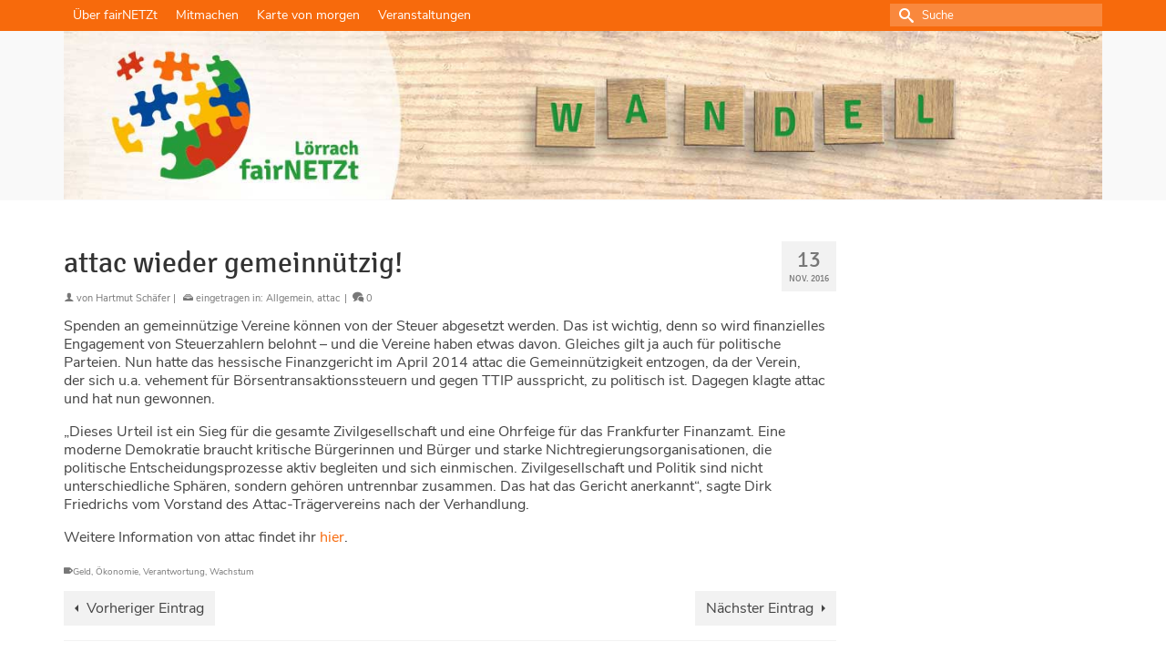

--- FILE ---
content_type: text/html; charset=UTF-8
request_url: https://fairnetzt-loerrach.de/2016/11/13/attac-wieder-gemeinnuetzig/
body_size: 25878
content:
<!DOCTYPE html><html class="no-js" lang="de" itemscope="itemscope" itemtype="https://schema.org/WebPage" ><head><meta charset="UTF-8"><meta name="viewport" content="width=device-width, initial-scale=1.0"><meta http-equiv="X-UA-Compatible" content="IE=edge"><link media="all" href="https://fairnetzt-loerrach.de/wp-content/cache/autoptimize/css/autoptimize_e9c32915d08e3f3e6bfbe4842aec16f3.css" rel="stylesheet"><link media="print" href="https://fairnetzt-loerrach.de/wp-content/cache/autoptimize/css/autoptimize_09bf52b995b576ab799fbc932f8dce86.css" rel="stylesheet"><title>fairNETZt Lörrach</title><meta name='robots' content='max-image-preview:large' /><link rel="alternate" type="application/rss+xml" title="fairNETZt &raquo; Feed" href="https://fairnetzt-loerrach.de/feed/" /><link rel="alternate" type="application/rss+xml" title="fairNETZt &raquo; Kommentar-Feed" href="https://fairnetzt-loerrach.de/comments/feed/" /><link rel="alternate" type="text/calendar" title="fairNETZt &raquo; iCal Feed" href="https://fairnetzt-loerrach.de/veranstaltungen/?ical=1" /><meta name="description" content="Plattform für gesellschaftspolitisch aktive Menschen und Initiativen – engagiert für den Wandel in Lörrach"><style type="text/css" id="kt-local-fonts-css">@font-face{font-family:'Nunito Sans';font-style:italic;font-weight:400;src:local('Nunito Sans Italic'),local('NunitoSans-Italic'),url(https://fairnetzt-loerrach.de/wp-content/uploads/kadence-gfonts/nunitosans/w9sy7IRyDFLWACdltghEwaSxSvC1lIsK_unZDHWqTBg.eot) format('embedded-opentype'),url(https://fairnetzt-loerrach.de/wp-content/uploads/kadence-gfonts/nunitosans/w9sy7IRyDFLWACdltghEweLrC4Du4e_yfTJ8Ol60xk0.ttf) format('ttf'),url(https://fairnetzt-loerrach.de/wp-content/uploads/kadence-gfonts/nunitosans/w9sy7IRyDFLWACdltghEwdkZXW4sYc4BjuAIFc1SXII.woff) format('woff'),url(https://fairnetzt-loerrach.de/wp-content/uploads/kadence-gfonts/nunitosans/w9sy7IRyDFLWACdltghEwcu2Q0OS-KeTAWjgkS85mDg.woff2) format('woff2');}@font-face{font-family:'Nunito Sans';font-style:italic;font-weight:700;src:local('Nunito Sans Bold Italic'),local('NunitoSans-BoldItalic'),url(https://fairnetzt-loerrach.de/wp-content/uploads/kadence-gfonts/nunitosans/ORCQQ32ldzJ6bFTh_zXqV9mkQI_kos-lIOeNt19QAas.eot) format('embedded-opentype'),url(https://fairnetzt-loerrach.de/wp-content/uploads/kadence-gfonts/nunitosans/ORCQQ32ldzJ6bFTh_zXqV2sGzsqhEorxQDpu60nfWEc.ttf) format('ttf'),url(https://fairnetzt-loerrach.de/wp-content/uploads/kadence-gfonts/nunitosans/ORCQQ32ldzJ6bFTh_zXqVwRV2F9RPTaqyJ4QibDfkzM.woff) format('woff'),url(https://fairnetzt-loerrach.de/wp-content/uploads/kadence-gfonts/nunitosans/ORCQQ32ldzJ6bFTh_zXqV49ObOXPY1wUIXqKtDjSdsY.woff2) format('woff2');}@font-face{font-family:'Nunito Sans';font-style:normal;font-weight:400;src:local('Nunito Sans Regular'),local('NunitoSans-Regular'),url(https://fairnetzt-loerrach.de/wp-content/uploads/kadence-gfonts/nunitosans/iJ4p9wO0GDKJ-D5teKuZqmfQcKutQXcIrRfyR5jdjY8.eot) format('embedded-opentype'),url(https://fairnetzt-loerrach.de/wp-content/uploads/kadence-gfonts/nunitosans/iJ4p9wO0GDKJ-D5teKuZqp0EAVxt0G0biEntp43Qt6E.ttf) format('ttf'),url(https://fairnetzt-loerrach.de/wp-content/uploads/kadence-gfonts/nunitosans/iJ4p9wO0GDKJ-D5teKuZqobN6UDyHWBl620a-IRfuBk.woff) format('woff'),url(https://fairnetzt-loerrach.de/wp-content/uploads/kadence-gfonts/nunitosans/iJ4p9wO0GDKJ-D5teKuZqo4P5ICox8Kq3LLUNMylGO4.woff2) format('woff2');}@font-face{font-family:'Nunito Sans';font-style:normal;font-weight:700;src:local('Nunito Sans Bold'),local('NunitoSans-Bold'),url(https://fairnetzt-loerrach.de/wp-content/uploads/kadence-gfonts/nunitosans/XvilrNtBQKRMeiqSPzEFHbFt29aCHKT7otDW9l62Aag.eot) format('embedded-opentype'),url(https://fairnetzt-loerrach.de/wp-content/uploads/kadence-gfonts/nunitosans/XvilrNtBQKRMeiqSPzEFHZ_TkvowlIOtbR7ePgFOpF4.ttf) format('ttf'),url(https://fairnetzt-loerrach.de/wp-content/uploads/kadence-gfonts/nunitosans/XvilrNtBQKRMeiqSPzEFHTqR_3kx9_hJXbbyU8S6IN0.woff) format('woff'),url(https://fairnetzt-loerrach.de/wp-content/uploads/kadence-gfonts/nunitosans/XvilrNtBQKRMeiqSPzEFHYlIZu-HDpmDIZMigmsroc4.woff2) format('woff2');}@font-face{font-family:'Signika';font-style:normal;font-weight:400;src:local('Signika Regular'),local('Signika-Regular'),url(https://fairnetzt-loerrach.de/wp-content/uploads/kadence-gfonts/signika/VXdqIs7WDCt-XY_CZ2hksw.eot) format('embedded-opentype'),url(https://fairnetzt-loerrach.de/wp-content/uploads/kadence-gfonts/signika/ejLRhBEorqjLDaF8s-xuTQ.ttf) format('ttf'),url(https://fairnetzt-loerrach.de/wp-content/uploads/kadence-gfonts/signika/_M5k9_BZTkfaM2dnN0vNGw.woff) format('woff'),url(https://fairnetzt-loerrach.de/wp-content/uploads/kadence-gfonts/signika/q41y_9MUP_N8ipOH4ORRvw.woff2) format('woff2');}@font-face{font-family:'Signika';font-style:normal;font-weight:700;src:local('Signika Bold'),local('Signika-Bold'),url(https://fairnetzt-loerrach.de/wp-content/uploads/kadence-gfonts/signika/7M5kxD4eGxuhgFaIk95pBVQlYEbsez9cZjKsNMjLOwM.eot) format('embedded-opentype'),url(https://fairnetzt-loerrach.de/wp-content/uploads/kadence-gfonts/signika/7M5kxD4eGxuhgFaIk95pBS3USBnSvpkopQaUR-2r7iU.ttf) format('ttf'),url(https://fairnetzt-loerrach.de/wp-content/uploads/kadence-gfonts/signika/7M5kxD4eGxuhgFaIk95pBRsxEYwM7FgeyaSgU71cLG0.woff) format('woff'),url(https://fairnetzt-loerrach.de/wp-content/uploads/kadence-gfonts/signika/7M5kxD4eGxuhgFaIk95pBfk_vArhqVIZ0nv9q090hN8.woff2) format('woff2');}</style><script type="text/javascript">window._wpemojiSettings = {"baseUrl":"https:\/\/s.w.org\/images\/core\/emoji\/15.0.3\/72x72\/","ext":".png","svgUrl":"https:\/\/s.w.org\/images\/core\/emoji\/15.0.3\/svg\/","svgExt":".svg","source":{"concatemoji":"https:\/\/fairnetzt-loerrach.de\/wp-includes\/js\/wp-emoji-release.min.js?ver=6.7.4"}};
/*! This file is auto-generated */
!function(i,n){var o,s,e;function c(e){try{var t={supportTests:e,timestamp:(new Date).valueOf()};sessionStorage.setItem(o,JSON.stringify(t))}catch(e){}}function p(e,t,n){e.clearRect(0,0,e.canvas.width,e.canvas.height),e.fillText(t,0,0);var t=new Uint32Array(e.getImageData(0,0,e.canvas.width,e.canvas.height).data),r=(e.clearRect(0,0,e.canvas.width,e.canvas.height),e.fillText(n,0,0),new Uint32Array(e.getImageData(0,0,e.canvas.width,e.canvas.height).data));return t.every(function(e,t){return e===r[t]})}function u(e,t,n){switch(t){case"flag":return n(e,"\ud83c\udff3\ufe0f\u200d\u26a7\ufe0f","\ud83c\udff3\ufe0f\u200b\u26a7\ufe0f")?!1:!n(e,"\ud83c\uddfa\ud83c\uddf3","\ud83c\uddfa\u200b\ud83c\uddf3")&&!n(e,"\ud83c\udff4\udb40\udc67\udb40\udc62\udb40\udc65\udb40\udc6e\udb40\udc67\udb40\udc7f","\ud83c\udff4\u200b\udb40\udc67\u200b\udb40\udc62\u200b\udb40\udc65\u200b\udb40\udc6e\u200b\udb40\udc67\u200b\udb40\udc7f");case"emoji":return!n(e,"\ud83d\udc26\u200d\u2b1b","\ud83d\udc26\u200b\u2b1b")}return!1}function f(e,t,n){var r="undefined"!=typeof WorkerGlobalScope&&self instanceof WorkerGlobalScope?new OffscreenCanvas(300,150):i.createElement("canvas"),a=r.getContext("2d",{willReadFrequently:!0}),o=(a.textBaseline="top",a.font="600 32px Arial",{});return e.forEach(function(e){o[e]=t(a,e,n)}),o}function t(e){var t=i.createElement("script");t.src=e,t.defer=!0,i.head.appendChild(t)}"undefined"!=typeof Promise&&(o="wpEmojiSettingsSupports",s=["flag","emoji"],n.supports={everything:!0,everythingExceptFlag:!0},e=new Promise(function(e){i.addEventListener("DOMContentLoaded",e,{once:!0})}),new Promise(function(t){var n=function(){try{var e=JSON.parse(sessionStorage.getItem(o));if("object"==typeof e&&"number"==typeof e.timestamp&&(new Date).valueOf()<e.timestamp+604800&&"object"==typeof e.supportTests)return e.supportTests}catch(e){}return null}();if(!n){if("undefined"!=typeof Worker&&"undefined"!=typeof OffscreenCanvas&&"undefined"!=typeof URL&&URL.createObjectURL&&"undefined"!=typeof Blob)try{var e="postMessage("+f.toString()+"("+[JSON.stringify(s),u.toString(),p.toString()].join(",")+"));",r=new Blob([e],{type:"text/javascript"}),a=new Worker(URL.createObjectURL(r),{name:"wpTestEmojiSupports"});return void(a.onmessage=function(e){c(n=e.data),a.terminate(),t(n)})}catch(e){}c(n=f(s,u,p))}t(n)}).then(function(e){for(var t in e)n.supports[t]=e[t],n.supports.everything=n.supports.everything&&n.supports[t],"flag"!==t&&(n.supports.everythingExceptFlag=n.supports.everythingExceptFlag&&n.supports[t]);n.supports.everythingExceptFlag=n.supports.everythingExceptFlag&&!n.supports.flag,n.DOMReady=!1,n.readyCallback=function(){n.DOMReady=!0}}).then(function(){return e}).then(function(){var e;n.supports.everything||(n.readyCallback(),(e=n.source||{}).concatemoji?t(e.concatemoji):e.wpemoji&&e.twemoji&&(t(e.twemoji),t(e.wpemoji)))}))}((window,document),window._wpemojiSettings);</script> <link rel='stylesheet' id='dashicons-css' href='https://fairnetzt-loerrach.de/wp-includes/css/dashicons.min.css?ver=6.7.4' type='text/css' media='all' /> <script type="text/javascript" src="https://fairnetzt-loerrach.de/wp-includes/js/jquery/jquery.min.js?ver=3.7.1" id="jquery-core-js"></script> <!--[if lt IE 9]> <script type="text/javascript" src="https://fairnetzt-loerrach.de/wp-content/themes/virtue_premium/assets/js/vendor/respond.min.js?ver=6.7.4" id="virtue-respond-js"></script> <![endif]--><link rel="EditURI" type="application/rsd+xml" title="RSD" href="https://fairnetzt-loerrach.de/xmlrpc.php?rsd" /><link rel="canonical" href="https://fairnetzt-loerrach.de/2016/11/13/attac-wieder-gemeinnuetzig/" /><link rel='shortlink' href='https://fairnetzt-loerrach.de/?p=1959' /><link rel="alternate" title="oEmbed (JSON)" type="application/json+oembed" href="https://fairnetzt-loerrach.de/wp-json/oembed/1.0/embed?url=https%3A%2F%2Ffairnetzt-loerrach.de%2F2016%2F11%2F13%2Fattac-wieder-gemeinnuetzig%2F" /><link rel="alternate" title="oEmbed (XML)" type="text/xml+oembed" href="https://fairnetzt-loerrach.de/wp-json/oembed/1.0/embed?url=https%3A%2F%2Ffairnetzt-loerrach.de%2F2016%2F11%2F13%2Fattac-wieder-gemeinnuetzig%2F&#038;format=xml" /><meta name="et-api-version" content="v1"><meta name="et-api-origin" content="https://fairnetzt-loerrach.de"><link rel="https://theeventscalendar.com/" href="https://fairnetzt-loerrach.de/wp-json/tribe/tickets/v1/" /><meta name="tec-api-version" content="v1"><meta name="tec-api-origin" content="https://fairnetzt-loerrach.de"><link rel="alternate" href="https://fairnetzt-loerrach.de/wp-json/tribe/events/v1/" /> <script type="text/javascript">var isc_front_data =
				{
					caption_position : 'top-left',
				}</script> <link rel="icon" href="https://fairnetzt-loerrach.de/wp-content/uploads/2015/08/fairNETZt-Puzzle-Logo-Favicon.gif" sizes="32x32" /><link rel="icon" href="https://fairnetzt-loerrach.de/wp-content/uploads/2015/08/fairNETZt-Puzzle-Logo-Favicon.gif" sizes="192x192" /><link rel="apple-touch-icon" href="https://fairnetzt-loerrach.de/wp-content/uploads/2015/08/fairNETZt-Puzzle-Logo-Favicon.gif" /><meta name="msapplication-TileImage" content="https://fairnetzt-loerrach.de/wp-content/uploads/2015/08/fairNETZt-Puzzle-Logo-Favicon.gif" /></head><body class="post-template-default single single-post postid-1959 single-format-standard wp-embed-responsive tribe-no-js tec-no-tickets-on-recurring tec-no-rsvp-on-recurring kt-showsub-indicator stickyheader virtue-skin-citrus wide attac-wieder-gemeinnuetzig tribe-theme-virtue_premium" data-smooth-scrolling="0" data-smooth-scrolling-hide="0" data-jsselect="1" data-product-tab-scroll="0" data-animate="1" data-sticky="1" ><div id="wrapper" class="container"> <!--[if lt IE 8]><div class="alert"> You are using an outdated browser. Please upgrade your browser to improve your experience.</div><![endif]--><header id="kad-banner" class="banner headerclass kt-not-mobile-sticky " data-header-shrink="0" data-mobile-sticky="0" data-menu-stick="0"><div id="topbar" class="topclass"><div class="container"><div class="row"><div class="col-md-6 col-sm-6 kad-topbar-left"><div class="topbarmenu clearfix"><ul id="menu-topbar" class="sf-menu"><li  class=" menu-item-274 menu-item menu-ueber-fairnetzt"><a href="https://fairnetzt-loerrach.de/ueber-fairnetzt-loerrach-2/"><span>Über fairNETZt</span></a></li><li  class=" menu-item-12109 menu-item menu-mitmachen"><a href="https://fairnetzt-loerrach.de/mitmachen/"><span>Mitmachen</span></a></li><li  class=" menu-item-5176 menu-item menu-karte-von-morgen"><a href="https://fairnetzt-loerrach.de/loerrachs-karte-von-morgen/"><span>Karte von morgen</span></a></li><li  class=" menu-item-21788 menu-item menu-veranstaltungen"><a href="https://fairnetzt-loerrach.de/veranstaltungen/"><span>Veranstaltungen</span></a></li></ul></div></div><div class="col-md-6 col-sm-6 kad-topbar-right"><div id="topbar-search" class="topbar-widget"><form role="search" method="get" class="form-search" action="https://fairnetzt-loerrach.de/"> <label> <span class="screen-reader-text">Suche nach:</span> <input type="text" value="" name="s" class="search-query" placeholder="Suche"> </label> <button type="submit" class="search-icon" aria-label="Submit Search"><i class="icon-search"></i></button></form></div></div></div></div></div><div class="container"><div class="row"><div class="col-md-12 clearfix kad-header-left"><div id="logo" class="logocase"> <a class="brand logofont" href="https://fairnetzt-loerrach.de/" title="fairNETZt"><div id="thelogo"> <img src="https://fairnetzt-loerrach.de/wp-content/uploads/2017/07/fairnetzt-puzzle-logo-1315px_top-teaser-2.jpg" alt="" class="kad-standard-logo" /></div> </a></div></div><div class="col-md-12 kad-header-right"></div></div></div></header><div class="wrap clearfix contentclass hfeed" role="document"><div id="content" class="container"><div id="post-1959" class="row single-article"><div class="main col-lg-9 col-md-8" id="ktmain" role="main"><article class="kt_no_post_header_content post-1959 post type-post status-publish format-standard has-post-thumbnail hentry category-allgemein category-attac tag-geld tag-oekonomie tag-verantwortung tag-wachstum"><div class="postmeta updated color_gray"><div class="postdate bg-lightgray headerfont"><meta itemprop="datePublished" content="2016-11-13T23:25:32+01:00"> <span class="postday">13</span> Nov. 2016</div></div><header><h1 class="entry-title">attac wieder gemeinnützig!</h1><div class="subhead"> <span class="postauthortop author vcard"> <i class="icon-user2"></i> von <span itemprop="author"><a href="https://fairnetzt-loerrach.de/author/fairnetzt_redakteur_hartmuts/" class="fn" rel="author">Hartmut Schäfer</a></span> <span class="virtue-meta-divider post-author-divider"> | </span> </span> <span class="postedintop"> <i class="icon-drawer"></i> eingetragen in: <a href="https://fairnetzt-loerrach.de/category/allgemein/" rel="category tag">Allgemein</a>, <a href="https://fairnetzt-loerrach.de/category/attac/" rel="category tag">attac</a> </span> <span class="virtue-meta-divider post-category-divider kad-hidepostedin"> | </span> <span class="postcommentscount"> <a href="https://fairnetzt-loerrach.de/2016/11/13/attac-wieder-gemeinnuetzig/#virtue_comments"> <i class="icon-bubbles"></i> 0 </a> </span></div></header><div class="entry-content clearfix" itemprop="articleBody"><p>Spenden an gemeinnützige Vereine können von der Steuer abgesetzt werden. Das ist wichtig, denn so wird finanzielles Engagement von Steuerzahlern belohnt &#8211; und die Vereine haben etwas davon. Gleiches gilt ja auch für politische Parteien. Nun hatte das hessische Finanzgericht im April 2014 attac die Gemeinnützigkeit entzogen, da der Verein, der sich u.a. vehement für Börsentransaktionssteuern und gegen TTIP ausspricht, zu politisch ist. Dagegen klagte attac und hat nun gewonnen.</p><p>&#8222;Dieses Urteil ist ein Sieg für die gesamte Zivilgesellschaft und eine Ohrfeige für das Frankfurter Finanzamt. Eine moderne Demokratie braucht kritische Bürgerinnen und Bürger und starke Nichtregierungsorganisationen, die politische Entscheidungsprozesse aktiv begleiten und sich einmischen. Zivilgesellschaft und Politik sind nicht unterschiedliche Sphären, sondern gehören untrennbar zusammen. Das hat das Gericht anerkannt&#8220;, sagte Dirk Friedrichs vom Vorstand des Attac-Trägervereins nach der Verhandlung.</p><p>Weitere Information von attac findet ihr <a href="http://www.attac.de/startseite/detailansicht/news/hessisches-finanzgericht-bestaetigt-gemeinnuetzigkeit-von-attac/" target="_blank">hier</a>.</p></div><footer class="single-footer"> <span class="posttags"><i class="icon-tag"></i><a href="https://fairnetzt-loerrach.de/tag/geld/" rel="tag">Geld</a>, <a href="https://fairnetzt-loerrach.de/tag/oekonomie/" rel="tag">Ökonomie</a>, <a href="https://fairnetzt-loerrach.de/tag/verantwortung/" rel="tag">Verantwortung</a>, <a href="https://fairnetzt-loerrach.de/tag/wachstum/" rel="tag">Wachstum</a></span><meta itemprop="dateModified" content="2016-11-13T23:25:32+01:00"><meta itemscope itemprop="mainEntityOfPage" content="https://fairnetzt-loerrach.de/2016/11/13/attac-wieder-gemeinnuetzig/" itemType="https://schema.org/WebPage" itemid="https://fairnetzt-loerrach.de/2016/11/13/attac-wieder-gemeinnuetzig/"><div itemprop="publisher" itemscope itemtype="https://schema.org/Organization"><div itemprop="logo" itemscope itemtype="https://schema.org/ImageObject"><meta itemprop="url" content="https://fairnetzt-loerrach.de/wp-content/uploads/2017/07/fairnetzt-puzzle-logo-1315px_top-teaser-2.jpg"><meta itemprop="width" content="1315"><meta itemprop="height" content="213"></div><meta itemprop="name" content="fairNETZt"></div><div class="kad-post-navigation clearfix"><div class="alignleft kad-previous-link"> <a href="https://fairnetzt-loerrach.de/2016/11/13/danke-an-textiane/" rel="prev">Vorheriger Eintrag</a></div><div class="alignright kad-next-link"> <a href="https://fairnetzt-loerrach.de/2016/11/14/danke-an-den-werkraum-schoepflin/" rel="next">Nächster Eintrag</a></div></div></footer></article><div id="virtue_comments"></div></div><aside id="ktsidebar" class="col-lg-3 col-md-4 kad-sidebar" role="complementary" itemscope itemtype="https://schema.org/WPSideBar"><div class="sidebar"></div></aside></div></div></div><footer id="containerfooter" class="footerclass"><div class="container"><div class="row"><div class="col-md-4 footercol1"><div class="widget-1 widget-first footer-widget widget"><aside id="mailpoet_form-2" class="widget_mailpoet_form"><h3>Für fairNETZt-Newsletter anmelden</h3><div class="
 mailpoet_form_popup_overlay
 "></div><div
 id="mailpoet_form_1"
 class="
 mailpoet_form
 mailpoet_form_widget
 mailpoet_form_position_
 mailpoet_form_animation_
 "
 ><form
 target="_self"
 method="post"
 action="https://fairnetzt-loerrach.de/wp-admin/admin-post.php?action=mailpoet_subscription_form"
 class="mailpoet_form mailpoet_form_form mailpoet_form_widget"
 novalidate
 data-delay=""
 data-exit-intent-enabled=""
 data-font-family=""
 data-cookie-expiration-time=""
 > <input type="hidden" name="data[form_id]" value="1" /> <input type="hidden" name="token" value="8793db7187" /> <input type="hidden" name="api_version" value="v1" /> <input type="hidden" name="endpoint" value="subscribers" /> <input type="hidden" name="mailpoet_method" value="subscribe" /> <label class="mailpoet_hp_email_label" style="display: none !important;">Bitte dieses Feld leer lassen<input type="email" name="data[email]"/></label><div class='mailpoet_spacer mailpoet_has_divider' style='height: 1px;'><div class='mailpoet_divider' data-automation-id='form_divider' style='border-top-style: solid;border-top-width: 1px;border-top-color: black;height: 1px;width: 100%'></div></div><div class="mailpoet_paragraph "><label for="form_first_name_1" class="mailpoet_text_label"  data-automation-id="form_first_name_label" >Vorname</label><input type="text" autocomplete="given-name" class="mailpoet_text" id="form_first_name_1" name="data[form_field_NTdmYTc5ZjI0MTAyX2ZpcnN0X25hbWU=]" title="Vorname" value="" style="padding:5px;margin: 0 auto 0 0;" data-automation-id="form_first_name" data-parsley-errors-container=".mailpoet_error_cxi00" data-parsley-names='[&quot;Bitte gib einen gültigen Namen an.&quot;,&quot;Adressen in Namen sind nicht erlaubt, bitte füge stattdessen deinen Namen hinzu.&quot;]'/><span class="mailpoet_error_cxi00"></span></div><div class="mailpoet_paragraph "><label for="form_last_name_1" class="mailpoet_text_label"  data-automation-id="form_last_name_label" >Nachname</label><input type="text" autocomplete="family-name" class="mailpoet_text" id="form_last_name_1" name="data[form_field_MDk0ODcwZTA0ZjhjX2xhc3RfbmFtZQ==]" title="Nachname" value="" style="padding:5px;margin: 0 auto 0 0;" data-automation-id="form_last_name" data-parsley-errors-container=".mailpoet_error_1ttp7" data-parsley-names='[&quot;Bitte gib einen gültigen Namen an.&quot;,&quot;Adressen in Namen sind nicht erlaubt, bitte füge stattdessen deinen Namen hinzu.&quot;]'/><span class="mailpoet_error_1ttp7"></span></div><div class="mailpoet_paragraph "><label for="form_email_1" class="mailpoet_text_label"  data-automation-id="form_email_label" >E-Mail <span class="mailpoet_required" aria-hidden="true">*</span></label><input type="email" autocomplete="email" class="mailpoet_text" id="form_email_1" name="data[form_field_ZDA1ODIwNWNjYTM3X2VtYWls]" title="E-Mail" value="" style="padding:5px;margin: 0 auto 0 0;" data-automation-id="form_email" data-parsley-errors-container=".mailpoet_error_1s41j" data-parsley-required="true" required aria-required="true" data-parsley-minlength="6" data-parsley-maxlength="150" data-parsley-type-message="Dieser Wert sollte eine gültige E-Mail-Adresse sein." data-parsley-required-message="Dieses Feld wird benötigt."/><span class="mailpoet_error_1s41j"></span></div><div class='mailpoet_spacer mailpoet_has_divider' style='height: 1px;'><div class='mailpoet_divider' data-automation-id='form_divider' style='border-top-style: solid;border-top-width: 1px;border-top-color: black;height: 1px;width: 100%'></div></div><div class="mailpoet_paragraph "><input type="submit" class="mailpoet_submit" value="Anmelden" data-automation-id="subscribe-submit-button" style="padding:5px;margin: 0 auto 0 0;border-color:transparent;" /><span class="mailpoet_form_loading"><span class="mailpoet_bounce1"></span><span class="mailpoet_bounce2"></span><span class="mailpoet_bounce3"></span></span></div><div class="mailpoet_message"><p class="mailpoet_validate_success"
 style="display:none;"
 >Prüfen Sie Ihren Posteingang und den Spamordner, um Ihr Abonnement zu bestätigen.  Ihr fairNETZt Team</p><p class="mailpoet_validate_error"
 style="display:none;"
 ></p></div></form></div></aside></div><div class="widget-2 widget-last footer-widget widget"><aside id="text-7" class="widget_text"><div class="textwidget"><p>Abonnenten sind jederzeit berechtigt die abgegebene Einwilligungserklärung zu widerrufen.</p></div></aside></div></div></div></div><div class="footerbase"><div class="container"><div class="footercredits clearfix"><div class="footernav clearfix"><ul id="menu-fusszeile-rechts" class="footermenu"><li  class=" menu-item-27 menu-item menu-impressum-disclaimer-datenschutz-kontakt"><a href="https://fairnetzt-loerrach.de/impressum/"><span>Impressum / Disclaimer / Datenschutz / Kontakt</span></a></li></ul></div><p>&copy; 2026 fairNETZt</p></div></div></div></footer></div> <script>( function ( body ) {
			'use strict';
			body.className = body.className.replace( /\btribe-no-js\b/, 'tribe-js' );
		} )( document.body );</script> <script>var tribe_l10n_datatables = {"aria":{"sort_ascending":": activate to sort column ascending","sort_descending":": activate to sort column descending"},"length_menu":"Show _MENU_ entries","empty_table":"No data available in table","info":"Showing _START_ to _END_ of _TOTAL_ entries","info_empty":"Showing 0 to 0 of 0 entries","info_filtered":"(filtered from _MAX_ total entries)","zero_records":"No matching records found","search":"Search:","all_selected_text":"All items on this page were selected. ","select_all_link":"Select all pages","clear_selection":"Clear Selection.","pagination":{"all":"All","next":"Next","previous":"Previous"},"select":{"rows":{"0":"","_":": Selected %d rows","1":": Selected 1 row"}},"datepicker":{"dayNames":["Sonntag","Montag","Dienstag","Mittwoch","Donnerstag","Freitag","Samstag"],"dayNamesShort":["So.","Mo.","Di.","Mi.","Do.","Fr.","Sa."],"dayNamesMin":["S","M","D","M","D","F","S"],"monthNames":["Januar","Februar","M\u00e4rz","April","Mai","Juni","Juli","August","September","Oktober","November","Dezember"],"monthNamesShort":["Januar","Februar","M\u00e4rz","April","Mai","Juni","Juli","August","September","Oktober","November","Dezember"],"monthNamesMin":["Jan.","Feb.","M\u00e4rz","Apr.","Mai","Juni","Juli","Aug.","Sep.","Okt.","Nov.","Dez."],"nextText":"Next","prevText":"Prev","currentText":"Today","closeText":"Done","today":"Today","clear":"Clear"},"registration_prompt":"Es gibt nicht gespeicherte Teilnahmeinformationen. Bist du sicher, dass du weitermachen willst?"};</script> <script type="text/javascript" id="event-tickets-rsvp-js-extra">var tribe_tickets_rsvp_strings = {"attendee":"Teilnehmer:in %1$s"};</script> <script type="text/javascript" id="virtue_lightbox-js-extra">var virtue_lightbox = {"loading":"Loading...","of":"%curr% of %total%","error":"The Image could not be loaded."};</script> <script type="text/javascript" id="virtue_main-js-extra">var virtue_js = {"totop":"To Top"};</script> <script type="text/javascript" id="mailpoet_public-js-extra">var MailPoetForm = {"ajax_url":"https:\/\/fairnetzt-loerrach.de\/wp-admin\/admin-ajax.php","is_rtl":"","ajax_common_error_message":"Fehler bei der Ausf\u00fchrung einer Anfrage, bitte sp\u00e4ter erneut versuchen."};</script> <script defer src="https://fairnetzt-loerrach.de/wp-content/cache/autoptimize/js/autoptimize_4090177766ac764ce1d82b91ad804b89.js"></script></body></html>